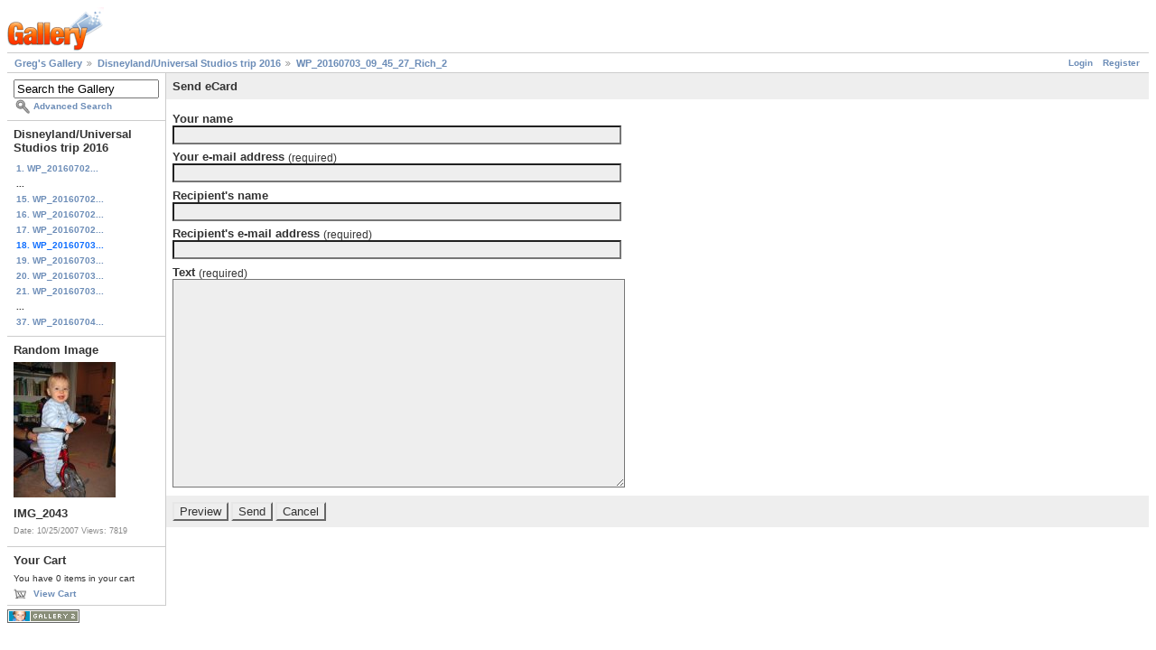

--- FILE ---
content_type: text/html; charset=UTF-8
request_url: https://gregstoll.dyndns.org/gallery2/main.php?g2_view=ecard.SendEcard&g2_itemId=28580&g2_return=%2Fgallery2%2Fv%2Fdisneyland2016%2FWP_20160703_09_45_27_Rich_2.jpg.html%3F
body_size: 2147
content:
<!DOCTYPE html PUBLIC "-//W3C//DTD XHTML 1.0 Strict//EN" "http://www.w3.org/TR/xhtml1/DTD/xhtml1-strict.dtd">
<html lang="en-US" xmlns="http://www.w3.org/1999/xhtml">
<head>

<title>Send eCard</title>
<link rel="stylesheet" type="text/css" href="modules/core/data/gallery.css"/>
<link rel="stylesheet" type="text/css" href="modules/icons/iconpacks/paularmstrongdesigns/icons.css"/>
<script type="text/javascript" src="https://gregstoll.dyndns.org/gallery2/main.php?g2_view=core.CombinedJavascript&amp;g2_key=fa95332dfcc53544ae3688a835fdd98b"></script>
<meta http-equiv="Content-Type" content="text/html; charset=UTF-8"/>
<link rel="stylesheet" type="text/css" href="themes/matrix/theme.css"/>
</head>
<body class="gallery">
<div id="gallery" class="safari">
<div id="gsHeader">
<a href="main.php"><img src="images/galleryLogo_sm.gif"
width="107" height="48" alt=""/></a>
</div>
<div id="gsNavBar" class="gcBorder1">
<div class="gbSystemLinks">
<span class="block-core-SystemLink">
<a href="main.php?g2_view=core.UserAdmin&amp;g2_subView=core.UserLogin&amp;g2_return=%2Fgallery2%2Fmain.php%3Fg2_view%3Decard.SendEcard%26g2_itemId%3D28580%26">Login</a>
</span>

<span class="block-core-SystemLink">
<a href="main.php?g2_view=core.UserAdmin&amp;g2_subView=register.UserSelfRegistration&amp;g2_return=%2Fgallery2%2Fmain.php%3Fg2_view%3Decard.SendEcard%26g2_itemId%3D28580%26">Register</a>
</span>



</div>
<div class="gbBreadCrumb">
<div class="block-core-BreadCrumb">
<a href="main.php?g2_highlightId=28526" class="BreadCrumb-1">
Greg's Gallery</a>
<a href="v/disneyland2016/?g2_highlightId=28580" class="BreadCrumb-2">
Disneyland/Universal Studios trip 2016</a>
<a href="v/disneyland2016/WP_20160703_09_45_27_Rich_2.jpg.html" class="BreadCrumb-3">
WP_20160703_09_45_27_Rich_2</a>
</div>
</div>
</div>
<table width="100%" cellspacing="0" cellpadding="0">
<tr valign="top">
<td id="gsSidebarCol">
<div id="gsSidebar" class="gcBorder1">

<div class="block-search-SearchBlock gbBlock">
<form id="search_SearchBlock" action="main.php" method="get" onsubmit="return search_SearchBlock_checkForm()">
<div>
<input type="hidden" name="g2_return" value="/gallery2/v/disneyland2016/WP_20160703_09_45_27_Rich_2.jpg.html?"/>
<input type="hidden" name="g2_formUrl" value="/gallery2/main.php?g2_view=ecard.SendEcard&amp;g2_itemId=28580"/>
<input type="hidden" name="g2_authToken" value="747bed20bd5e"/>

<input type="hidden" name="g2_view" value="search.SearchScan"/>
<input type="hidden" name="g2_form[formName]" value="search_SearchBlock"/>
<input type="text" id="searchCriteria" size="18"
name="g2_form[searchCriteria]"
value="Search the Gallery"
onfocus="search_SearchBlock_focus()"
onblur="search_SearchBlock_blur()"
class="textbox"/>
<input type="hidden" name="g2_form[useDefaultSettings]" value="1" />
</div>
<div>
<a href="main.php?g2_view=search.SearchScan&amp;g2_form%5BuseDefaultSettings%5D=1&amp;g2_return=%2Fgallery2%2Fmain.php%3Fg2_view%3Decard.SendEcard%26g2_itemId%3D28580%26"
class="gbAdminLink gbLink-search_SearchScan advanced">Advanced Search</a>
</div>
</form>
</div>


<div class="block-core-PeerList gbBlock">
<h3 class="parent"> Disneyland/Universal Studios trip 2016 </h3>
<a href="v/disneyland2016/WP_20160702_07_43_15_Rich_2.jpg.html">
1. WP_20160702...
</a>
<span class="neck">...</span>
<a href="v/disneyland2016/WP_20160702_15_05_30_Pro_2.jpg.html">
15. WP_20160702...
</a>
<a href="v/disneyland2016/WP_20160702_16_12_52_Rich_2.jpg.html">
16. WP_20160702...
</a>
<a href="v/disneyland2016/WP_20160702_16_12_56_Rich_2.jpg.html">
17. WP_20160702...
</a>
<span class="current">
18. WP_20160703...
</span>
<a href="v/disneyland2016/WP_20160703_13_03_50_Rich_2.jpg.html">
19. WP_20160703...
</a>
<a href="v/disneyland2016/WP_20160703_13_51_45_Pro_2.jpg.html">
20. WP_20160703...
</a>
<a href="v/disneyland2016/WP_20160703_14_22_09_Rich_2.jpg.html">
21. WP_20160703...
</a>
<span class="neck">...</span>
<a href="v/disneyland2016/WP_20160704_21_15_10_Pro_2.jpg.html">
37. WP_20160704...
</a>
</div>


<div class="block-imageblock-ImageBlock gbBlock">
<div class="one-image">
<h3> Random Image </h3>
<a href="v/Christis+pictures/oct2007/IMG_2043.jpg.html">

<img src="d/9234-7/IMG_2043.jpg" width="113" height="150" class="giThumbnail gcPhotoImage giPortrait" alt="IMG_2043"/>
 </a> <h4 class="giDescription">
IMG_2043
</h4>
<p class="giInfo">
<span class="summary">
Date: 10/25/2007
</span>
<span class="summary">
Views: 7819
</span>
</p>
</div>
</div>


<div class="block-cart-ShowCart gbBlock">
<h3> Your Cart </h3>
<p>
You have 0 items in your cart
</p>
<a class="gbAdminLink gbLink-cart_ViewCart" href="main.php?g2_view=cart.ViewCart&amp;g2_itemId=28580">View Cart</a>
</div>
</div>
</td>
<td>
<div class="gbBlock gcBackground1">
<h2>Send eCard</h2>
</div>
<form action="main.php" method="post" enctype="application/x-www-form-urlencoded" id="sendEcardForm">
<div>
<input type="hidden" name="g2_return" value="/gallery2/v/disneyland2016/WP_20160703_09_45_27_Rich_2.jpg.html?"/>
<input type="hidden" name="g2_formUrl" value="/gallery2/main.php?g2_view=ecard.SendEcard&amp;g2_itemId=28580"/>
<input type="hidden" name="g2_authToken" value="747bed20bd5e"/>

<input type="hidden" name="g2_controller" value="ecard.SendEcard" />
<input type="hidden" name="g2_form[formName]" value="SendEcard" />
<input type="hidden" name="g2_itemId" value="28580"/>
</div>
<div class="gbBlock">
<h4>Your name</h4>
<input type="text" id="fromName" size="60" class="gcBackground1"
name="g2_form[fromName]" value=""
onfocus="this.className=''" onblur="this.className='gcBackground1'" />
<h4>Your e-mail address
<span class="giSubtitle"> (required)</span>
</h4>
<input type="text" id="from" size="60" class="gcBackground1"
name="g2_form[from]" value=""
onfocus="this.className=''" onblur="this.className='gcBackground1'" />
<h4>Recipient's name</h4>
<input type="text" id="toName" size="60" class="gcBackground1"
name="g2_form[toName]" value=""
onfocus="this.className=''" onblur="this.className='gcBackground1'" />
<h4>Recipient's e-mail address
<span class="giSubtitle"> (required)</span>
</h4>
<input type="text" id="to" size="60" class="gcBackground1"
name="g2_form[to]" value=""
onfocus="this.className=''" onblur="this.className='gcBackground1'" />
<h4>Text
<span class="giSubtitle"> (required)</span>
</h4>
<textarea rows="15" cols="60" id="text" class="gcBackground1"
name="g2_form[text]"
onfocus="this.className=''" onblur="this.className='gcBackground1'"></textarea>
</div>
<div class="gbBlock gcBackground1">
<input type="submit" class="inputTypeSubmit"
name="g2_form[action][preview]" value="Preview"/>
<input type="submit" class="inputTypeSubmit"
name="g2_form[action][send]" value="Send"/>
<input type="submit" class="inputTypeSubmit"
name="g2_form[action][cancel]" value="Cancel"/>
</div>
</form></td>
</tr>
</table>
<div id="gsFooter">

<a href="http://gallery.sourceforge.net"><img src="images/gallery.gif" alt="Powered by Gallery v2.3" title="Powered by Gallery v2.3" style="border-style: none" width="80" height="15"/></a>


</div>
  </div>
<script type="text/javascript">
// <![CDATA[
search_SearchBlock_init('Search the Gallery', 'Please enter a search term.', 'Searching in progress, please wait!');
// ]]>
</script>


</body>
</html>